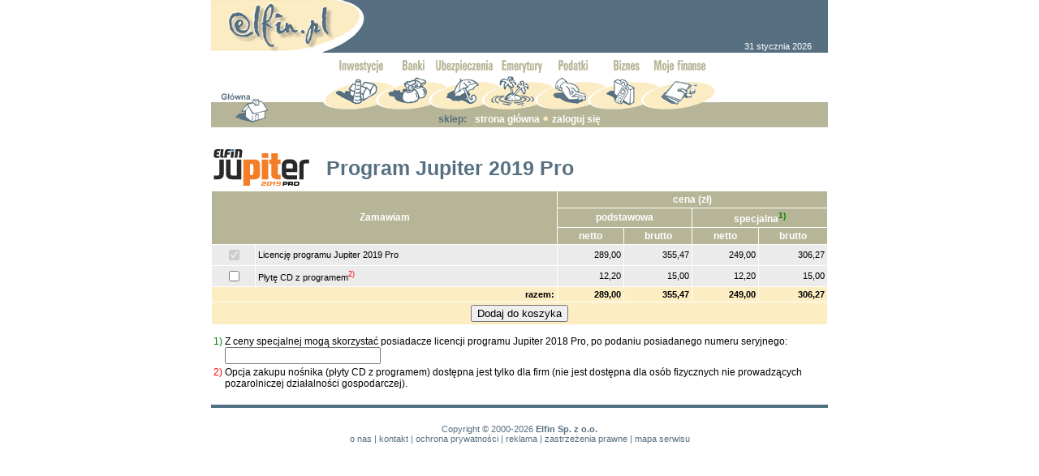

--- FILE ---
content_type: text/html; charset=ISO-8859-2
request_url: https://sklep.elfin.pl/produkt.php?prod_id=238
body_size: 20697
content:
<!DOCTYPE html PUBLIC "-//W3C//DTD XHTML 1.0 Strict//EN"
  "http://www.w3.org/TR/2002/REC-xhtml1-20020801/DTD/xhtml1-strict.dtd">
<html>
<head>
<meta http-equiv="content-type" content="text/html; charset=ISO-8859-2" />
	<meta name="Description" content="Sklep internetowy portalu elfin.pl." />
	<meta name="KeyWords" content="portal, sklep, portal finansowy, wortal, wortal finansowy, finansowy, finanse,
		biznes, business, firma, firmy, online" />
	<meta name="robots" content="all" />
	<meta name="revisit-after" content="2 Days" />
	<title>sklep.elfin.pl - Jupiter 2019 Pro</title>
	<link rel="stylesheet" href="main.css" type="text/css" />
	<script type="text/javascript"><!--
	browserName = navigator.appName;
	browserVer = parseInt( navigator.appVersion ); 

	if ((browserName == "Netscape" && browserVer >= 3)
		|| (browserName.indexOf ("Microsoft")>=0 && browserVer >=3))
		version = "n3";
	else
		version = "n2";

	if (version == "n3")
	{
		inwestycje1_n=new Image(130,21);
		inwestycje1_n.src="img/menu/inwestycje1_n.gif";
		inwestycje1_p=new Image(130,21);
		inwestycje1_p.src="img/menu/inwestycje1_p.gif";
		inwestycje2_n=new Image(130,21);
		inwestycje2_n.src="img/menu/inwestycje2_n.gif";
		inwestycje2_p=new Image(130,21);
		inwestycje2_p.src="img/menu/inwestycje2_p.gif";
		inwestycje2_m=new Image(130,21);
		inwestycje2_m.src="img/menu/inwestycje2_m.gif";
		inwestycje2_d=new Image(130,21);
		inwestycje2_d.src="img/menu/inwestycje2_d.gif";

		banki1_n=new Image(130,21);
		banki1_n.src="img/menu/banki1_n.gif";
		banki1_p=new Image(130,21);
		banki1_p.src="img/menu/banki1_p.gif";
		banki2_n=new Image(130,21);
		banki2_n.src="img/menu/banki2_n.gif";
		banki2_p=new Image(130,21);
		banki2_p.src="img/menu/banki2_p.gif";
		banki2_m=new Image(130,21);
		banki2_m.src="img/menu/banki2_m.gif";
		banki2_d=new Image(130,21);
		banki2_d.src="img/menu/banki2_d.gif";

		ubezpieczenia1_n=new Image(130,21);
		ubezpieczenia1_n.src="img/menu/ubezpieczenia1_n.gif";
		ubezpieczenia1_p=new Image(130,21);
		ubezpieczenia1_p.src="img/menu/ubezpieczenia1_p.gif";
		ubezpieczenia2_n=new Image(130,21);
		ubezpieczenia2_n.src="img/menu/ubezpieczenia2_n.gif";
		ubezpieczenia2_p=new Image(130,21);
		ubezpieczenia2_p.src="img/menu/ubezpieczenia2_p.gif";
		ubezpieczenia2_m=new Image(130,21);
		ubezpieczenia2_m.src="img/menu/ubezpieczenia2_m.gif";
		ubezpieczenia2_d=new Image(130,21);
		ubezpieczenia2_d.src="img/menu/ubezpieczenia2_d.gif";

		emerytury1_n=new Image(130,21);
		emerytury1_n.src="img/menu/emerytury1_n.gif";
		emerytury1_p=new Image(130,21);
		emerytury1_p.src="img/menu/emerytury1_p.gif";
		emerytury2_n=new Image(130,21);
		emerytury2_n.src="img/menu/emerytury2_n.gif";
		emerytury2_p=new Image(130,21);
		emerytury2_p.src="img/menu/emerytury2_p.gif";
		emerytury2_m=new Image(130,21);
		emerytury2_m.src="img/menu/emerytury2_m.gif";
		emerytury2_d=new Image(130,21);
		emerytury2_d.src="img/menu/emerytury2_d.gif";

		podatki1_n=new Image(130,21);
		podatki1_n.src="img/menu/podatki1_n.gif";
		podatki1_p=new Image(130,21);
		podatki1_p.src="img/menu/podatki1_p.gif";
		podatki2_n=new Image(130,21);
		podatki2_n.src="img/menu/podatki2_n.gif";
		podatki2_p=new Image(130,21);
		podatki2_p.src="img/menu/podatki2_p.gif";
		podatki2_m=new Image(130,21);
		podatki2_m.src="img/menu/podatki2_m.gif";
		podatki2_d=new Image(130,21);
		podatki2_d.src="img/menu/podatki2_d.gif";

		biznes1_n=new Image(130,21);
		biznes1_n.src="img/menu/biznes1_n.gif";
		biznes1_p=new Image(130,21);
		biznes1_p.src="img/menu/biznes1_p.gif";
		biznes2_n=new Image(130,21);
		biznes2_n.src="img/menu/biznes2_n.gif";
		biznes2_p=new Image(130,21);
		biznes2_p.src="img/menu/biznes2_p.gif";
		biznes2_m=new Image(130,21);
		biznes2_m.src="img/menu/biznes2_m.gif";
		biznes2_d=new Image(130,21);
		biznes2_d.src="img/menu/biznes2_d.gif";

		mojelfin1_n=new Image(130,21);
		mojelfin1_n.src="img/menu/mojelfin1_n.gif";
		mojelfin1_p=new Image(130,21);
		mojelfin1_p.src="img/menu/mojelfin1_p.gif";
		mojelfin2_n=new Image(130,21);
		mojelfin2_n.src="img/menu/mojelfin2_n.gif";
		mojelfin2_p=new Image(130,21);
		mojelfin2_p.src="img/menu/mojelfin2_p.gif";
		mojelfin2_d=new Image(130,21);
		mojelfin2_d.src="img/menu/mojelfin2_d.gif";
	}

	function img_act(imgName, ktory)
	{
		if (version == "n3")
		{
			if (ktory == 0)
				img = eval(imgName + "_p.src");
			else if (ktory == 1)
				img = eval(imgName + "_m.src");
			else if (ktory == 2)
				img = eval(imgName + "_d.src");
			document.getElementById(imgName).src = img;
		}
	}

	function img_inact(imgName, ktory)
	{
		if (version == "n3")
		{
			if (ktory == 0)
				img = eval(imgName + "_n.src");
			else if (ktory == 1)
				img = eval(imgName + "_p.src");
			else if (ktory == 2)
				img = eval(imgName + "_m.src");
			document.getElementById(imgName).src = img;
		}
	}
	//--></script>

<script type="text/javascript">
  	var _gaq = _gaq || [];
  	_gaq.push(['_setAccount', 'UA-11917363-1']);
	_gaq.push(['_setDomainName', 'elfin.pl']);
  	_gaq.push(['_trackPageview']);
  	(function() {
    		var ga = document.createElement('script'); ga.type = 'text/javascript'; ga.async = true;
    		ga.src = ('https:' == document.location.protocol ? 'https://ssl' : 'http://www') + '.google-analytics.com/ga.js';
    		var s = document.getElementsByTagName('script')[0]; s.parentNode.insertBefore(ga, s);
 	 })();
</script>
<!-- 2017-01-29 globalny kod Google Conversion -->
<!-- Global site tag (gtag.js) - Google AdWords: 1048698710 -->
<script async src="https://www.googletagmanager.com/gtag/js?id=AW-1048698710"></script>
<script>
  window.dataLayer = window.dataLayer || [];
  function gtag(){dataLayer.push(arguments);}
  gtag('js', new Date());

  gtag('config', 'AW-1048698710');
</script>

</head>
<!--
$_COOKIE: $_SESSION: -->
<body  topmargin="0" style="text-align: center">


<table width="760" border="0" cellspacing="0" cellpadding="0" style="background-color: #577081;" align="center">
	<tr>
		<td align="left"><a href="https://www.elfin.pl/"><img src="img/logo.gif" width="189" height="65" alt="elfin.pl" style="border: 0px; vertical-align: bottom" /></a></td>  <!---->
		<td align="right" valign="bottom" style="color: #ffffff; font: 11px Arial, Helvetica, sans-serif; text-decoration: none; background-color: #577081; padding-right: 20px; padding-bottom: 2px;">
				31 stycznia 2026		</td>
	</tr>
</table>


<table width="760" border="0" cellspacing="0" cellpadding="0" style="margin-top: 8px;" align="center" >
	<tr>

<!--
<td valign="bottom"><img src="img/sp1.gif" width="10" height="24" /><a
			href="https://www.elfin.pl/"><img src="img/domek1.gif" style="border: 0px;" 
			alt="Strona główna" width="61" height="24" /></a><img
			src="img/sp2.gif" width="8" height="24" /><a
			href="https://www.elfin.pl/?id=elfin/nowe_logowanie//Nowe_logowanie.php"><img
			src="img/klucz1.gif" style="border: 0px;" alt="Logowanie" width="49" height="24" /></a><img
			src="img/sp3.gif" width="10" height="24" /></td>
-->


	<td valign="bottom">
		<img src="img/sp1.gif" width="10" height="24" style="vertical-align: bottom; align:left" align="left"/>
		<a href="https://www.elfin.pl/">                                                                                                      <!---->
		<img src="img/domek1.gif" style="vertical-align: bottom; align:right" alt="Strona główna" width="61" height="24" align="left"/>
		</a>
		<img src="img/sp2.gif" width="67" height="24" style="border: 1px; vertical-align: bottom"  align="left"/>
	</td>

		<td valign="bottom"><table border="0" cellspacing="0" cellpadding="0">
			<tr>
				<td><a href="https://inwestycje.elfin.pl"
					onmouseover="img_act('inwestycje1',0);img_act('inwestycje2',0);"
					onmouseout="img_inact('inwestycje1',0);img_inact('inwestycje2',0);"><img
					src="img/menu/inwestycje1_n.gif" id="inwestycje1" style="border: 0px; vertical-align: bottom"
					alt="Inwestycje" width="65" height="64" /></a></td>
				<td><img src="img/menu/inwestycje2_n.gif" id="inwestycje2" style="border: 0px; vertical-align: bottom"
					alt="Inwestycje" width="21" height="64" /></td>

				<td><a href="https://banki.elfin.pl"
					onmouseover="img_act('banki1',0);img_act('banki2',0);img_act('inwestycje2',1);"
					onmouseout="img_inact('banki1',0);img_inact('banki2',0);img_inact('inwestycje2',0);"><img
					src="img/menu/banki1_n.gif" id="banki1" style="border: 0px; vertical-align: bottom"
					alt="Banki" width="44" height="64" /></a></td>
				<td><img src="img/menu/banki2_n.gif" id="banki2" style="border: 0px; vertical-align: bottom"
					alt="Banki" width="20" height="64" /></td>	

				<td><a href="https://ubezpieczenia.elfin.pl"
					onmouseover="img_act('ubezpieczenia1',0);img_act('ubezpieczenia2',0);img_act('banki2',1);"
					onmouseout="img_inact('ubezpieczenia1',0);img_inact('ubezpieczenia2',0);img_inact('banki2',0);"><img
					src="img/menu/ubezpieczenia1_n.gif" id="ubezpieczenia1"  style="border: 0px; vertical-align: bottom"
					alt="Ubezpieczenia" width="46" height="64" /></a></td>
				<td><img src="img/menu/ubezpieczenia2_n.gif"  style="border: 0px; vertical-align: bottom"
					id="ubezpieczenia2" alt="Ubezpieczenia" width="20" height="64" /></td>

				<td><a href="https://emerytury.elfin.pl"
					onmouseover="img_act('emerytury1',0);img_act('emerytury2',0);img_act('ubezpieczenia2',1);"
					onmouseout="img_inact('emerytury1',0);img_inact('emerytury2',0);img_inact('ubezpieczenia2',0);"><img
					src="img/menu/emerytury1_n.gif" id="emerytury1"  style="border: 0px; vertical-align: bottom"
					alt="Emerytury" width="45" height="64" /></a></td>
				<td><img src="img/menu/emerytury2_n.gif"  style="border: 0px; vertical-align: bottom"
					id="emerytury2" alt="Emerytury" width="21" height="64" /></td>

				<td><a href="https://podatki.elfin.pl"
					onmouseover="img_act('podatki1',0);img_act('podatki2',0);img_act('emerytury2',1);"
					onmouseout="img_inact('podatki1',0);img_inact('podatki2',0);img_inact('emerytury2',0);"><img
					src="img/menu/podatki1_n.gif" id="podatki1"  style="border: 0px; vertical-align: bottom"
					alt="Podatki" width="44" height="64" /></a></td>
				<td><img src="img/menu/podatki2_n.gif"  style="border: 0px; vertical-align: bottom"
					id="podatki2" alt="Podatki" width="21" height="64" /></td>

				<td><a href="https://biznes.elfin.pl"
					onmouseover="img_act('biznes1',0);img_act('biznes2',0);img_act('podatki2',1);"
					onmouseout="img_inact('biznes1',0);img_inact('biznes2',0);img_inact('podatki2',0);"><img
					src="img/menu/biznes1_n.gif" id="biznes1"  style="border: 0px; vertical-align: bottom"
					alt="Biznes" width="45" height="64" /></a></td>
				<td><img src="img/menu/biznes2_n.gif"  style="border: 0px; vertical-align: bottom"
					id="biznes2" alt="Biznes" width="20" height="64" /></td>

				<td><a href="https://ssl.elfin.pl/moj"
					onmouseover="img_act('mojelfin1',0);img_act('biznes2',1);"
					onmouseout="img_inact('mojelfin1',0);img_inact('biznes2',0);"><img
					src="img/menu/mojelfin1_n.gif" id="mojelfin1"  style="border: 0px; vertical-align: bottom"
					alt="Moje finanse" width="71" height="64" /></a></td>
			</tr>
		</table></td>

		<td rowspan="2" align="left" valign="bottom">
			<form id="elf" method="post" action="https://www.elfin.pl/" style="margin: 0px; padding: 0px;">      <!---->
				<table border="0" cellspacing="0" cellpadding="0">
					<!--<tr>
						<td valign="bottom"><img src="img/szukaj.gif" alt="Szukaj" width="79" height="13" /></td>
						<td valign="bottom"><input type="image" src="img/lupa1.gif" style="width: 39px;vertical-align: bottom" /></td>
					</tr>-->
					<!--
					<tr style="background-color: #B6B597">
						<td><input class="form" type="text" name="szukaj" size="6" style="width: 100px;" value="" /></td>
						<td valign="top"><input type="image" src="img/lupa2.gif" style="width: 39px; vertical-align: bottom" /></td>
					</tr>-->
					<tr style="background-color: #B6B597">
						<td colspan="2"><img src="img/a.gif" height="31" width="139" style="vertical-align: bottom"/></td>
					</tr>
				</table>
			</form>
		</td>
	</tr>


	<tr style="background-color: #B6B597">
		<!--td valign="top"><img src="img/a.gif" width="10" height="16" /><a
			href="https://elfin.pl"><img src="img/domek2.gif" style="border: 0px;"
			alt="Strona główna" width="61" height="16" /></a><img
			src="img/a.gif" width="8" height="16" /><a
			href="https://www.elfin.pl/?id=elfin/nowe_logowanie//Nowe_logowanie.php"><img  
			src="img/klucz2.gif" width="49" height="16" style="border: 0px;"
			alt="Logowanie" /></a><img src="img/a.gif" width="10" height="16" /></td-->
		<td valign="top"><img src="img/a.gif" width="10" height="16" /><a
			href="https://elfin.pl"><img src="img/domek2.gif" style="border: 0px;"
			alt="Strona główna" width="61" height="16" /></a><img
			src="img/a.gif" width="67" height="16" /></td>
		<td valign="middle" style="height: 20px;" align="center">
			<table border="0" cellspacing="0" cellpadding="0">
				<tr>
					<td valign="middle" class="on" align="left" style="width: 45px;">sklep:</td>
					<td valign="middle" align="center">
						<a class="navi" href="https://sklep.elfin.pl/?ID_sesji_sklepu=uvf5osmjeg3csi0qtgu9s29kk3">strona główna</a>    <!---->
						<img src="img/kr.gif" width="9" height="9" alt="kropka" />
						<a class="navi" href="https://sklep.elfin.pl/logowanie.php?ID_sesji_sklepu=uvf5osmjeg3csi0qtgu9s29kk3">zaloguj się</a>    <!---->
					</td>
				</tr>
			</table>
		</td>
	</tr>
	<tr>
		<td colspan="3"><img src="img/a.gif" height="1" width="760" /></td>
	</tr>
</table>







<table width="760" border="0" cellspacing="0" cellpadding="0" align="center">
	<tr>
		<td valign="top" align="left">

<script type="text/javascript"><!--
	var regXSer = new RegExp( '^([Ss][Ee][Rr]-)?[A-Za-z0-9]{4}(-[A-Za-z0-9]{4}){3}$' );
	var was_onload = window.onload;
	function check_all()
	{
		var ser_val = jup2019frm.prev_serial.value;
		if ((ser_val.length!=0) && !ser_val.match( regXSer ))
		{
			alert( 'Podano nieprawidłowy numer seryjny licencji programu Jupiter 2018 Pro.' );
			return false;
		}
		return true;
	}
	function myNumberFormat( val )
	{
		var result = val.toFixed(2);
		var int_part = result.substr( 0, result.length - 3 );
		var frac_part = result.substr( result.length - 2, 2 );
		var spaces = Math.ceil( int_part.length / 3 ) - 1;
		var i;
		var tmp = '';
		for( i = 0; i < spaces; i++ )
		{
			tmp = ' ' + int_part.substr( int_part.length - 3, 3 ) + tmp;
			int_part = int_part.substr( 0, int_part.length - 3 );
		}
		int_part = int_part + tmp; 
		result = int_part + ',' + frac_part;
		return result;
	}
	function calc_all()
	{
		var nos = jup2019frm.nosnik.checked;
		var podst_nett = 289.00;
		var podst_brut = 355.47;
		var specj_nett = 249.00;
		var specj_brut = 306.27;
		if (nos)
		{
			podst_nett += 12.20;
			podst_brut += 15.00;
			specj_nett += 12.20;
			specj_brut += 15.00;
		}

		podst_nett = myNumberFormat( podst_nett );
		podst_brut = myNumberFormat( podst_brut );
		specj_nett = myNumberFormat( specj_nett );
		specj_brut = myNumberFormat( specj_brut );
		pod_net.innerText = podst_nett;
		pod_bru.innerText = podst_brut;
		spe_net.innerText = specj_nett;
		spe_bru.innerText = specj_brut;
		tr_razem.style.visibility = 'visible';
		tr_razem.style.display = '';
	}
	function my_onload()
	{
		if (was_onload)
			was_onload();
		calc_all();
	}
	window.onload = my_onload;
//--></script>
<div style="margin-top: 10px; margin-bottom: 10px;">
	<form style="margin-top: 0px; margin-bottom: 0px" method="post" id="jup2019frm"
		action="/produkt.php?prod_id=238&amp;ID_sesji_sklepu=uvf5osmjeg3csi0qtgu9s29kk3"
		onsubmit="return check_all()"
	>
						
		<table border="0" cellspacing="1" cellpadding="0">
			<tr>
				<td>
					<a href="https://pity.elfin.pl/pro/" target="_blank"><img src="img/prod/p238/JUP-2019PRO.gif" width="140" height="49"
						alt="Logo programu Jupiter 2019 Pro" border="0" /></a>
				</td>
				<td style="font-size: 25px; font-weight: bold; vertical-align: middle;" valign="middle">
					<a href="https://pity.elfin.pl/pro/" target="_blank">Program Jupiter 2019 Pro</a>
				</td>
			</tr>
		</table>
		<table border="0" cellspacing="1" cellpadding="3" style="width: 100%;">
			<col align="left" />
			<col align="left" />
			<col align="right" style="white-space: nowrap;" />
			<col align="right" style="white-space: nowrap;" />
			<col align="right" style="white-space: nowrap;" />
			<col align="right" style="white-space: nowrap;" />
			<thead>
				<tr>
					<th class="title" align="center" rowspan="3" colspan="2">Zamawiam</th>
					<th class="title" align="center" colspan="4">cena (zł)</th>
				</tr>
				<tr>
					<th class="title" align="center" colspan="2">podstawowa</th>
					<th class="title" align="center" colspan="2">specjalna<sup style="color: Green;">1)</sup></th>
				</tr>
				<tr>
					<th class="title" align="center">netto</th>
					<th class="title" align="center">brutto</th>
					<th class="title" align="center">netto</th>
					<th class="title" align="center">brutto</th>
				</tr>
			</thead>
			<tbody>
				<tr>
					<td class="wiersz2" style="text-align: center;"><input type="checkbox" checked="checked" disabled="disabled" /></td>
					<td class="wiersz2">Licencję programu Jupiter 2019 Pro</td>
					<td class="wiersz2" align="right">289,00</td>
					<td class="wiersz2" align="right">355,47</td>
					<td class="wiersz2" align="right">249,00</td>
					<td class="wiersz2" align="right">306,27</td>
				</tr>
				<tr>
					<td class="wiersz2" style="text-align: center;"><input type="checkbox" name="nosnik" value="T" onclick="calc_all()" /></td>
					<td class="wiersz2">Płytę CD z programem<sup style="color: Red;">2)</sup></td>
					<td class="wiersz2" align="right">12,20</td>
					<td class="wiersz2" align="right">15,00</td>
					<td class="wiersz2" align="right">12,20</td>
					<td class="wiersz2" align="right">15,00</td>
				</tr>
				<tr style="visibility: hidden; display: none;" id="tr_razem">
					<td class="leb" colspan="2" style="text-align: right">razem:</td>
					<td class="leb" id="pod_net" align="right">?</td>
					<td class="leb" id="pod_bru" align="right">?</td>
					<td class="leb" id="spe_net" align="right">?</td>
					<td class="leb" id="spe_bru" align="right">?</td>
				</tr>
				<tr>
					<td class="le" align="center" valign="middle" colspan="6">
						<input type="hidden" name="add_to_cart" value="1" />
						<input type="submit" value="Dodaj do koszyka" />
					</td>
				</tr>
			</tbody>
		</table>
		<table border="0" cellspacing="3" cellpadding="0" style="margin-top: 10px;">
			<tr>
				<td style="color: Green; vertical-align: top;">1)</td>
				<td>
					Z ceny specjalnej mogą skorzystać posiadacze licencji programu Jupiter 2018 Pro,
					po podaniu posiadanego numeru seryjnego: <input type="text" name="prev_serial"
					value="" size="23" maxlength="23"
					style="font-family: 'Courier New'; text-transform: uppercase;" />
				</td>
			</tr>
			<tr>
				<td style="color: Red; vertical-align: top;">2)</td>
				<td>
					Opcja zakupu nośnika (płyty CD z programem) dostępna jest tylko dla firm
					(nie jest dostępna dla osób fizycznych nie prowadzących pozarolniczej działalności
					gospodarczej).
				</td>
			</tr>
		</table>
	</form>
</div>
<script type="text/javascript"><!--
	calc_all();
//--></script>
		</td>
	</tr>
</table>


<table width="760" border="0" cellspacing="0" cellpadding="0" align="center">
	 <tr>
      		<td width="760" colspan=3>
			<hr style="border: 2px solid #507081;" />
		</td>
   	</tr>
	<tr>
		<td colspan="3"><img src="img/a.gif" height="3" width="758" /></td>
	</tr>
	<tr>
		<td align="left" style="width: 160px;">
		</td>
		<td align="center" style="width: 440px;" class="stopsm">
			<a href="https://www.elfin.pl/?id=elfin/info//info/copyright.html" class="stopsm">Copyright &copy; 2000-2026</a> <b>Elfin Sp. z o.o.</b><br /> <!--SU 2014-07-24 potem zresetowano -->
			<a href="https://www.elfin.pl/?id=elfin/info//info/onas.html" class="stopsm">o nas</a> |
			<a href="https://www.elfin.pl/?id=elfin/info//info/kontakt.html" class="stopsm">kontakt</a> |
			<a href="https://www.elfin.pl/?id=elfin/info//info/ochronaprywatnosci.html" class="stopsm">ochrona prywatności</a> |
			<a href="https://reklama.elfin.pl" class="stopsm">reklama</a> |
			<a href="https://www.elfin.pl/?id=elfin/info//info/zastrzezeniaprawne.html" class="stopsm">zastrzeżenia prawne</a> |
			<a href="https://www.elfin.pl/?id=elfin/info//info/Mapa_serwisu.html" class="stopsm">mapa serwisu</a>
		</td>
		<td align="right" style="width: 160px;">
		</td>
	</tr>
</table>
</body>
</html>


